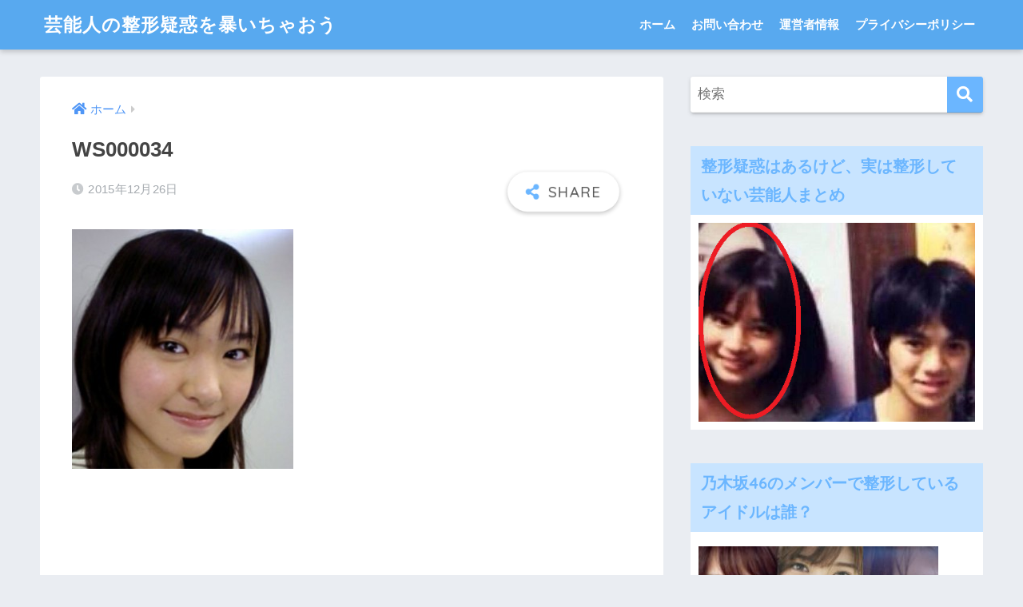

--- FILE ---
content_type: text/html; charset=UTF-8
request_url: https://xn--gmqq4cd1bfn65wytjbpktgo06k1tyh8d.com/%E3%82%AC%E3%83%83%E3%82%AD%E3%83%BC%E3%81%93%E3%81%A8%E6%96%B0%E5%9E%A3%E7%B5%90%E8%A1%A3%E3%81%AE%E6%95%B4%E5%BD%A2%E3%81%8C%E7%A2%BA%E5%AE%9A%EF%BC%81%EF%BC%9F%E7%9B%AE%E3%81%A8%E9%BC%BB%E3%81%AE/ws000034-11/
body_size: 15608
content:
<!doctype html>
<html dir="ltr" lang="ja" prefix="og: https://ogp.me/ns#">
<head>
<!-- InMobi Choice. Consent Manager Tag v3.0 (for TCF 2.2) -->
<script type="text/javascript" async=true>(function(){var host="www.themoneytizer.com";var element=document.createElement('script');var firstScript=document.getElementsByTagName('script')[0];var url='https://cmp.inmobi.com'.concat('/choice/','6Fv0cGNfc_bw8','/',host,'/choice.js?tag_version=V3');var uspTries=0;var uspTriesLimit=3;element.async=true;element.type='text/javascript';element.src=url;firstScript.parentNode.insertBefore(element,firstScript);function makeStub(){var TCF_LOCATOR_NAME='__tcfapiLocator';var queue=[];var win=window;var cmpFrame;function addFrame(){var doc=win.document;var otherCMP=!!(win.frames[TCF_LOCATOR_NAME]);if(!otherCMP){if(doc.body){var iframe=doc.createElement('iframe');iframe.style.cssText='display:none';iframe.name=TCF_LOCATOR_NAME;doc.body.appendChild(iframe);}else{setTimeout(addFrame,5);}}return!otherCMP;}function tcfAPIHandler(){var gdprApplies;var args=arguments;if(!args.length){return queue;}else if(args[0]==='setGdprApplies'){if(args.length>3&&args[2]===2&&typeof args[3]==='boolean'){gdprApplies=args[3];if(typeof args[2]==='function'){args[2]('set',true);}}}else if(args[0]==='ping'){var retr={gdprApplies:gdprApplies,cmpLoaded:false,cmpStatus:'stub'};if(typeof args[2]==='function'){args[2](retr);}}else{if(args[0]==='init'&&typeof args[3]==='object'){args[3]=Object.assign(args[3],{tag_version:'V3'});}queue.push(args);}}function postMessageEventHandler(event){var msgIsString=typeof event.data==='string';var json={};try{if(msgIsString){json=JSON.parse(event.data);}else{json=event.data;}}catch(ignore){}var payload=json.__tcfapiCall;if(payload){window.__tcfapi(payload.command,payload.version,function(retValue,success){var returnMsg={__tcfapiReturn:{returnValue:retValue,success:success,callId:payload.callId}};if(msgIsString){returnMsg=JSON.stringify(returnMsg);}if(event&&event.source&&event.source.postMessage){event.source.postMessage(returnMsg,'*');}},payload.parameter);}}while(win){try{if(win.frames[TCF_LOCATOR_NAME]){cmpFrame=win;break;}}catch(ignore){}if(win===window.top){break;}win=win.parent;}if(!cmpFrame){addFrame();win.__tcfapi=tcfAPIHandler;win.addEventListener('message',postMessageEventHandler,false);}};makeStub();var uspStubFunction=function(){var arg=arguments;if(typeof window.__uspapi!==uspStubFunction){setTimeout(function(){if(typeof window.__uspapi!=='undefined'){window.__uspapi.apply(window.__uspapi,arg);}},500);}};var checkIfUspIsReady=function(){uspTries++;if(window.__uspapi===uspStubFunction&&uspTries<uspTriesLimit){console.warn('USP is not accessible');}else{clearInterval(uspInterval);}};if(typeof window.__uspapi==='undefined'){window.__uspapi=uspStubFunction;var uspInterval=setInterval(checkIfUspIsReady,6000);}})();</script>
<!-- End InMobi Choice. Consent Manager Tag v3.0 (for TCF 2.2) -->
  <meta charset="utf-8">
  <meta http-equiv="X-UA-Compatible" content="IE=edge">
  <meta name="HandheldFriendly" content="True">
  <meta name="MobileOptimized" content="320">
  <meta name="viewport" content="width=device-width, initial-scale=1, viewport-fit=cover"/>
  <meta name="msapplication-TileColor" content="#6bb6ff">
  <meta name="theme-color" content="#6bb6ff">
  <link rel="pingback" href="https://xn--gmqq4cd1bfn65wytjbpktgo06k1tyh8d.com/xmlrpc.php">
  <title>WS000034 | 芸能人の整形疑惑を暴いちゃおう</title>

		<!-- All in One SEO 4.6.7.1 - aioseo.com -->
		<meta name="robots" content="max-image-preview:large"/>
		<link rel="canonical" href="https://xn--gmqq4cd1bfn65wytjbpktgo06k1tyh8d.com/%e3%82%ac%e3%83%83%e3%82%ad%e3%83%bc%e3%81%93%e3%81%a8%e6%96%b0%e5%9e%a3%e7%b5%90%e8%a1%a3%e3%81%ae%e6%95%b4%e5%bd%a2%e3%81%8c%e7%a2%ba%e5%ae%9a%ef%bc%81%ef%bc%9f%e7%9b%ae%e3%81%a8%e9%bc%bb%e3%81%ae/ws000034-11/"/>
		<meta name="generator" content="All in One SEO (AIOSEO) 4.6.7.1"/>

		<!-- Google tag (gtag.js) -->
<script async src="https://www.googletagmanager.com/gtag/js?id=G-6PR8V5YRVN"></script>
<script>window.dataLayer=window.dataLayer||[];function gtag(){dataLayer.push(arguments);}gtag('js',new Date());gtag('config','G-6PR8V5YRVN');</script>
		<meta property="og:locale" content="ja_JP"/>
		<meta property="og:site_name" content="芸能人の整形疑惑を暴いちゃおう | あの有名芸能人は整形しているのか？"/>
		<meta property="og:type" content="article"/>
		<meta property="og:title" content="WS000034 | 芸能人の整形疑惑を暴いちゃおう"/>
		<meta property="og:url" content="https://xn--gmqq4cd1bfn65wytjbpktgo06k1tyh8d.com/%e3%82%ac%e3%83%83%e3%82%ad%e3%83%bc%e3%81%93%e3%81%a8%e6%96%b0%e5%9e%a3%e7%b5%90%e8%a1%a3%e3%81%ae%e6%95%b4%e5%bd%a2%e3%81%8c%e7%a2%ba%e5%ae%9a%ef%bc%81%ef%bc%9f%e7%9b%ae%e3%81%a8%e9%bc%bb%e3%81%ae/ws000034-11/"/>
		<meta property="article:published_time" content="2015-12-26T01:19:59+00:00"/>
		<meta property="article:modified_time" content="2015-12-26T01:19:59+00:00"/>
		<meta name="twitter:card" content="summary"/>
		<meta name="twitter:title" content="WS000034 | 芸能人の整形疑惑を暴いちゃおう"/>
		<meta name="google" content="nositelinkssearchbox"/>
		<script type="application/ld+json" class="aioseo-schema">
			{"@context":"https:\/\/schema.org","@graph":[{"@type":"BreadcrumbList","@id":"https:\/\/xn--gmqq4cd1bfn65wytjbpktgo06k1tyh8d.com\/%e3%82%ac%e3%83%83%e3%82%ad%e3%83%bc%e3%81%93%e3%81%a8%e6%96%b0%e5%9e%a3%e7%b5%90%e8%a1%a3%e3%81%ae%e6%95%b4%e5%bd%a2%e3%81%8c%e7%a2%ba%e5%ae%9a%ef%bc%81%ef%bc%9f%e7%9b%ae%e3%81%a8%e9%bc%bb%e3%81%ae\/ws000034-11\/#breadcrumblist","itemListElement":[{"@type":"ListItem","@id":"https:\/\/xn--gmqq4cd1bfn65wytjbpktgo06k1tyh8d.com\/#listItem","position":1,"name":"\u5bb6","item":"https:\/\/xn--gmqq4cd1bfn65wytjbpktgo06k1tyh8d.com\/","nextItem":"https:\/\/xn--gmqq4cd1bfn65wytjbpktgo06k1tyh8d.com\/%e3%82%ac%e3%83%83%e3%82%ad%e3%83%bc%e3%81%93%e3%81%a8%e6%96%b0%e5%9e%a3%e7%b5%90%e8%a1%a3%e3%81%ae%e6%95%b4%e5%bd%a2%e3%81%8c%e7%a2%ba%e5%ae%9a%ef%bc%81%ef%bc%9f%e7%9b%ae%e3%81%a8%e9%bc%bb%e3%81%ae\/ws000034-11\/#listItem"},{"@type":"ListItem","@id":"https:\/\/xn--gmqq4cd1bfn65wytjbpktgo06k1tyh8d.com\/%e3%82%ac%e3%83%83%e3%82%ad%e3%83%bc%e3%81%93%e3%81%a8%e6%96%b0%e5%9e%a3%e7%b5%90%e8%a1%a3%e3%81%ae%e6%95%b4%e5%bd%a2%e3%81%8c%e7%a2%ba%e5%ae%9a%ef%bc%81%ef%bc%9f%e7%9b%ae%e3%81%a8%e9%bc%bb%e3%81%ae\/ws000034-11\/#listItem","position":2,"name":"WS000034","previousItem":"https:\/\/xn--gmqq4cd1bfn65wytjbpktgo06k1tyh8d.com\/#listItem"}]},{"@type":"ItemPage","@id":"https:\/\/xn--gmqq4cd1bfn65wytjbpktgo06k1tyh8d.com\/%e3%82%ac%e3%83%83%e3%82%ad%e3%83%bc%e3%81%93%e3%81%a8%e6%96%b0%e5%9e%a3%e7%b5%90%e8%a1%a3%e3%81%ae%e6%95%b4%e5%bd%a2%e3%81%8c%e7%a2%ba%e5%ae%9a%ef%bc%81%ef%bc%9f%e7%9b%ae%e3%81%a8%e9%bc%bb%e3%81%ae\/ws000034-11\/#itempage","url":"https:\/\/xn--gmqq4cd1bfn65wytjbpktgo06k1tyh8d.com\/%e3%82%ac%e3%83%83%e3%82%ad%e3%83%bc%e3%81%93%e3%81%a8%e6%96%b0%e5%9e%a3%e7%b5%90%e8%a1%a3%e3%81%ae%e6%95%b4%e5%bd%a2%e3%81%8c%e7%a2%ba%e5%ae%9a%ef%bc%81%ef%bc%9f%e7%9b%ae%e3%81%a8%e9%bc%bb%e3%81%ae\/ws000034-11\/","name":"WS000034 | \u82b8\u80fd\u4eba\u306e\u6574\u5f62\u7591\u60d1\u3092\u66b4\u3044\u3061\u3083\u304a\u3046","inLanguage":"ja","isPartOf":{"@id":"https:\/\/xn--gmqq4cd1bfn65wytjbpktgo06k1tyh8d.com\/#website"},"breadcrumb":{"@id":"https:\/\/xn--gmqq4cd1bfn65wytjbpktgo06k1tyh8d.com\/%e3%82%ac%e3%83%83%e3%82%ad%e3%83%bc%e3%81%93%e3%81%a8%e6%96%b0%e5%9e%a3%e7%b5%90%e8%a1%a3%e3%81%ae%e6%95%b4%e5%bd%a2%e3%81%8c%e7%a2%ba%e5%ae%9a%ef%bc%81%ef%bc%9f%e7%9b%ae%e3%81%a8%e9%bc%bb%e3%81%ae\/ws000034-11\/#breadcrumblist"},"author":{"@id":"https:\/\/xn--gmqq4cd1bfn65wytjbpktgo06k1tyh8d.com\/author\/seikei\/#author"},"creator":{"@id":"https:\/\/xn--gmqq4cd1bfn65wytjbpktgo06k1tyh8d.com\/author\/seikei\/#author"},"datePublished":"2015-12-26T10:19:59+09:00","dateModified":"2015-12-26T10:19:59+09:00"},{"@type":"Organization","@id":"https:\/\/xn--gmqq4cd1bfn65wytjbpktgo06k1tyh8d.com\/#organization","name":"\u82b8\u80fd\u4eba\u306e\u6574\u5f62\u7591\u60d1\u3092\u66b4\u3044\u3061\u3083\u304a\u3046","description":"\u3042\u306e\u6709\u540d\u82b8\u80fd\u4eba\u306f\u6574\u5f62\u3057\u3066\u3044\u308b\u306e\u304b\uff1f","url":"https:\/\/xn--gmqq4cd1bfn65wytjbpktgo06k1tyh8d.com\/"},{"@type":"Person","@id":"https:\/\/xn--gmqq4cd1bfn65wytjbpktgo06k1tyh8d.com\/author\/seikei\/#author","url":"https:\/\/xn--gmqq4cd1bfn65wytjbpktgo06k1tyh8d.com\/author\/seikei\/","name":"seikei","image":{"@type":"ImageObject","@id":"https:\/\/xn--gmqq4cd1bfn65wytjbpktgo06k1tyh8d.com\/%e3%82%ac%e3%83%83%e3%82%ad%e3%83%bc%e3%81%93%e3%81%a8%e6%96%b0%e5%9e%a3%e7%b5%90%e8%a1%a3%e3%81%ae%e6%95%b4%e5%bd%a2%e3%81%8c%e7%a2%ba%e5%ae%9a%ef%bc%81%ef%bc%9f%e7%9b%ae%e3%81%a8%e9%bc%bb%e3%81%ae\/ws000034-11\/#authorImage","url":"https:\/\/secure.gravatar.com\/avatar\/75042becb3be65967c3d14d78b6371e1?s=96&d=mm&r=g","width":96,"height":96,"caption":"seikei"}},{"@type":"WebSite","@id":"https:\/\/xn--gmqq4cd1bfn65wytjbpktgo06k1tyh8d.com\/#website","url":"https:\/\/xn--gmqq4cd1bfn65wytjbpktgo06k1tyh8d.com\/","name":"\u82b8\u80fd\u4eba\u306e\u6574\u5f62\u7591\u60d1\u3092\u66b4\u3044\u3061\u3083\u304a\u3046","description":"\u3042\u306e\u6709\u540d\u82b8\u80fd\u4eba\u306f\u6574\u5f62\u3057\u3066\u3044\u308b\u306e\u304b\uff1f","inLanguage":"ja","publisher":{"@id":"https:\/\/xn--gmqq4cd1bfn65wytjbpktgo06k1tyh8d.com\/#organization"}}]}
		</script>
		<!-- All in One SEO -->

<link rel='dns-prefetch' href='//fonts.googleapis.com'/>
<link rel='dns-prefetch' href='//use.fontawesome.com'/>
<link rel="alternate" type="application/rss+xml" title="芸能人の整形疑惑を暴いちゃおう &raquo; フィード" href="https://xn--gmqq4cd1bfn65wytjbpktgo06k1tyh8d.com/feed/"/>
<link rel="alternate" type="application/rss+xml" title="芸能人の整形疑惑を暴いちゃおう &raquo; コメントフィード" href="https://xn--gmqq4cd1bfn65wytjbpktgo06k1tyh8d.com/comments/feed/"/>
<script type="text/javascript">//<![CDATA[
window._wpemojiSettings={"baseUrl":"https:\/\/s.w.org\/images\/core\/emoji\/15.0.3\/72x72\/","ext":".png","svgUrl":"https:\/\/s.w.org\/images\/core\/emoji\/15.0.3\/svg\/","svgExt":".svg","source":{"concatemoji":"https:\/\/xn--gmqq4cd1bfn65wytjbpktgo06k1tyh8d.com\/wp-includes\/js\/wp-emoji-release.min.js?ver=6.6.4"}};!function(i,n){var o,s,e;function c(e){try{var t={supportTests:e,timestamp:(new Date).valueOf()};sessionStorage.setItem(o,JSON.stringify(t))}catch(e){}}function p(e,t,n){e.clearRect(0,0,e.canvas.width,e.canvas.height),e.fillText(t,0,0);var t=new Uint32Array(e.getImageData(0,0,e.canvas.width,e.canvas.height).data),r=(e.clearRect(0,0,e.canvas.width,e.canvas.height),e.fillText(n,0,0),new Uint32Array(e.getImageData(0,0,e.canvas.width,e.canvas.height).data));return t.every(function(e,t){return e===r[t]})}function u(e,t,n){switch(t){case"flag":return n(e,"\ud83c\udff3\ufe0f\u200d\u26a7\ufe0f","\ud83c\udff3\ufe0f\u200b\u26a7\ufe0f")?!1:!n(e,"\ud83c\uddfa\ud83c\uddf3","\ud83c\uddfa\u200b\ud83c\uddf3")&&!n(e,"\ud83c\udff4\udb40\udc67\udb40\udc62\udb40\udc65\udb40\udc6e\udb40\udc67\udb40\udc7f","\ud83c\udff4\u200b\udb40\udc67\u200b\udb40\udc62\u200b\udb40\udc65\u200b\udb40\udc6e\u200b\udb40\udc67\u200b\udb40\udc7f");case"emoji":return!n(e,"\ud83d\udc26\u200d\u2b1b","\ud83d\udc26\u200b\u2b1b")}return!1}function f(e,t,n){var r="undefined"!=typeof WorkerGlobalScope&&self instanceof WorkerGlobalScope?new OffscreenCanvas(300,150):i.createElement("canvas"),a=r.getContext("2d",{willReadFrequently:!0}),o=(a.textBaseline="top",a.font="600 32px Arial",{});return e.forEach(function(e){o[e]=t(a,e,n)}),o}function t(e){var t=i.createElement("script");t.src=e,t.defer=!0,i.head.appendChild(t)}"undefined"!=typeof Promise&&(o="wpEmojiSettingsSupports",s=["flag","emoji"],n.supports={everything:!0,everythingExceptFlag:!0},e=new Promise(function(e){i.addEventListener("DOMContentLoaded",e,{once:!0})}),new Promise(function(t){var n=function(){try{var e=JSON.parse(sessionStorage.getItem(o));if("object"==typeof e&&"number"==typeof e.timestamp&&(new Date).valueOf()<e.timestamp+604800&&"object"==typeof e.supportTests)return e.supportTests}catch(e){}return null}();if(!n){if("undefined"!=typeof Worker&&"undefined"!=typeof OffscreenCanvas&&"undefined"!=typeof URL&&URL.createObjectURL&&"undefined"!=typeof Blob)try{var e="postMessage("+f.toString()+"("+[JSON.stringify(s),u.toString(),p.toString()].join(",")+"));",r=new Blob([e],{type:"text/javascript"}),a=new Worker(URL.createObjectURL(r),{name:"wpTestEmojiSupports"});return void(a.onmessage=function(e){c(n=e.data),a.terminate(),t(n)})}catch(e){}c(n=f(s,u,p))}t(n)}).then(function(e){for(var t in e)n.supports[t]=e[t],n.supports.everything=n.supports.everything&&n.supports[t],"flag"!==t&&(n.supports.everythingExceptFlag=n.supports.everythingExceptFlag&&n.supports[t]);n.supports.everythingExceptFlag=n.supports.everythingExceptFlag&&!n.supports.flag,n.DOMReady=!1,n.readyCallback=function(){n.DOMReady=!0}}).then(function(){return e}).then(function(){var e;n.supports.everything||(n.readyCallback(),(e=n.source||{}).concatemoji?t(e.concatemoji):e.wpemoji&&e.twemoji&&(t(e.twemoji),t(e.wpemoji)))}))}((window,document),window._wpemojiSettings);
//]]></script>
<link rel='stylesheet' id='sng-stylesheet-css' href='https://xn--gmqq4cd1bfn65wytjbpktgo06k1tyh8d.com/wp-content/themes/sango-theme/style.css?ver2_19_6' type='text/css' media='all'/>
<link rel='stylesheet' id='sng-option-css' href='https://xn--gmqq4cd1bfn65wytjbpktgo06k1tyh8d.com/wp-content/themes/sango-theme/entry-option.css?ver2_19_6' type='text/css' media='all'/>
<link rel='stylesheet' id='sng-googlefonts-css' href='https://fonts.googleapis.com/css?family=Quicksand%3A500%2C700&#038;display=swap' type='text/css' media='all'/>
<link rel='stylesheet' id='sng-fontawesome-css' href='https://use.fontawesome.com/releases/v5.11.2/css/all.css' type='text/css' media='all'/>
<style id='wp-emoji-styles-inline-css' type='text/css'>

	img.wp-smiley, img.emoji {
		display: inline !important;
		border: none !important;
		box-shadow: none !important;
		height: 1em !important;
		width: 1em !important;
		margin: 0 0.07em !important;
		vertical-align: -0.1em !important;
		background: none !important;
		padding: 0 !important;
	}
</style>
<link rel='stylesheet' id='wp-block-library-css' href='https://xn--gmqq4cd1bfn65wytjbpktgo06k1tyh8d.com/wp-includes/css/dist/block-library/style.min.css?ver=6.6.4' type='text/css' media='all'/>
<style id='classic-theme-styles-inline-css' type='text/css'>
/*! This file is auto-generated */
.wp-block-button__link{color:#fff;background-color:#32373c;border-radius:9999px;box-shadow:none;text-decoration:none;padding:calc(.667em + 2px) calc(1.333em + 2px);font-size:1.125em}.wp-block-file__button{background:#32373c;color:#fff;text-decoration:none}
</style>
<style id='global-styles-inline-css' type='text/css'>
:root{--wp--preset--aspect-ratio--square: 1;--wp--preset--aspect-ratio--4-3: 4/3;--wp--preset--aspect-ratio--3-4: 3/4;--wp--preset--aspect-ratio--3-2: 3/2;--wp--preset--aspect-ratio--2-3: 2/3;--wp--preset--aspect-ratio--16-9: 16/9;--wp--preset--aspect-ratio--9-16: 9/16;--wp--preset--color--black: #000000;--wp--preset--color--cyan-bluish-gray: #abb8c3;--wp--preset--color--white: #ffffff;--wp--preset--color--pale-pink: #f78da7;--wp--preset--color--vivid-red: #cf2e2e;--wp--preset--color--luminous-vivid-orange: #ff6900;--wp--preset--color--luminous-vivid-amber: #fcb900;--wp--preset--color--light-green-cyan: #7bdcb5;--wp--preset--color--vivid-green-cyan: #00d084;--wp--preset--color--pale-cyan-blue: #8ed1fc;--wp--preset--color--vivid-cyan-blue: #0693e3;--wp--preset--color--vivid-purple: #9b51e0;--wp--preset--gradient--vivid-cyan-blue-to-vivid-purple: linear-gradient(135deg,rgba(6,147,227,1) 0%,rgb(155,81,224) 100%);--wp--preset--gradient--light-green-cyan-to-vivid-green-cyan: linear-gradient(135deg,rgb(122,220,180) 0%,rgb(0,208,130) 100%);--wp--preset--gradient--luminous-vivid-amber-to-luminous-vivid-orange: linear-gradient(135deg,rgba(252,185,0,1) 0%,rgba(255,105,0,1) 100%);--wp--preset--gradient--luminous-vivid-orange-to-vivid-red: linear-gradient(135deg,rgba(255,105,0,1) 0%,rgb(207,46,46) 100%);--wp--preset--gradient--very-light-gray-to-cyan-bluish-gray: linear-gradient(135deg,rgb(238,238,238) 0%,rgb(169,184,195) 100%);--wp--preset--gradient--cool-to-warm-spectrum: linear-gradient(135deg,rgb(74,234,220) 0%,rgb(151,120,209) 20%,rgb(207,42,186) 40%,rgb(238,44,130) 60%,rgb(251,105,98) 80%,rgb(254,248,76) 100%);--wp--preset--gradient--blush-light-purple: linear-gradient(135deg,rgb(255,206,236) 0%,rgb(152,150,240) 100%);--wp--preset--gradient--blush-bordeaux: linear-gradient(135deg,rgb(254,205,165) 0%,rgb(254,45,45) 50%,rgb(107,0,62) 100%);--wp--preset--gradient--luminous-dusk: linear-gradient(135deg,rgb(255,203,112) 0%,rgb(199,81,192) 50%,rgb(65,88,208) 100%);--wp--preset--gradient--pale-ocean: linear-gradient(135deg,rgb(255,245,203) 0%,rgb(182,227,212) 50%,rgb(51,167,181) 100%);--wp--preset--gradient--electric-grass: linear-gradient(135deg,rgb(202,248,128) 0%,rgb(113,206,126) 100%);--wp--preset--gradient--midnight: linear-gradient(135deg,rgb(2,3,129) 0%,rgb(40,116,252) 100%);--wp--preset--font-size--small: 13px;--wp--preset--font-size--medium: 20px;--wp--preset--font-size--large: 36px;--wp--preset--font-size--x-large: 42px;--wp--preset--spacing--20: 0.44rem;--wp--preset--spacing--30: 0.67rem;--wp--preset--spacing--40: 1rem;--wp--preset--spacing--50: 1.5rem;--wp--preset--spacing--60: 2.25rem;--wp--preset--spacing--70: 3.38rem;--wp--preset--spacing--80: 5.06rem;--wp--preset--shadow--natural: 6px 6px 9px rgba(0, 0, 0, 0.2);--wp--preset--shadow--deep: 12px 12px 50px rgba(0, 0, 0, 0.4);--wp--preset--shadow--sharp: 6px 6px 0px rgba(0, 0, 0, 0.2);--wp--preset--shadow--outlined: 6px 6px 0px -3px rgba(255, 255, 255, 1), 6px 6px rgba(0, 0, 0, 1);--wp--preset--shadow--crisp: 6px 6px 0px rgba(0, 0, 0, 1);}:where(.is-layout-flex){gap: 0.5em;}:where(.is-layout-grid){gap: 0.5em;}body .is-layout-flex{display: flex;}.is-layout-flex{flex-wrap: wrap;align-items: center;}.is-layout-flex > :is(*, div){margin: 0;}body .is-layout-grid{display: grid;}.is-layout-grid > :is(*, div){margin: 0;}:where(.wp-block-columns.is-layout-flex){gap: 2em;}:where(.wp-block-columns.is-layout-grid){gap: 2em;}:where(.wp-block-post-template.is-layout-flex){gap: 1.25em;}:where(.wp-block-post-template.is-layout-grid){gap: 1.25em;}.has-black-color{color: var(--wp--preset--color--black) !important;}.has-cyan-bluish-gray-color{color: var(--wp--preset--color--cyan-bluish-gray) !important;}.has-white-color{color: var(--wp--preset--color--white) !important;}.has-pale-pink-color{color: var(--wp--preset--color--pale-pink) !important;}.has-vivid-red-color{color: var(--wp--preset--color--vivid-red) !important;}.has-luminous-vivid-orange-color{color: var(--wp--preset--color--luminous-vivid-orange) !important;}.has-luminous-vivid-amber-color{color: var(--wp--preset--color--luminous-vivid-amber) !important;}.has-light-green-cyan-color{color: var(--wp--preset--color--light-green-cyan) !important;}.has-vivid-green-cyan-color{color: var(--wp--preset--color--vivid-green-cyan) !important;}.has-pale-cyan-blue-color{color: var(--wp--preset--color--pale-cyan-blue) !important;}.has-vivid-cyan-blue-color{color: var(--wp--preset--color--vivid-cyan-blue) !important;}.has-vivid-purple-color{color: var(--wp--preset--color--vivid-purple) !important;}.has-black-background-color{background-color: var(--wp--preset--color--black) !important;}.has-cyan-bluish-gray-background-color{background-color: var(--wp--preset--color--cyan-bluish-gray) !important;}.has-white-background-color{background-color: var(--wp--preset--color--white) !important;}.has-pale-pink-background-color{background-color: var(--wp--preset--color--pale-pink) !important;}.has-vivid-red-background-color{background-color: var(--wp--preset--color--vivid-red) !important;}.has-luminous-vivid-orange-background-color{background-color: var(--wp--preset--color--luminous-vivid-orange) !important;}.has-luminous-vivid-amber-background-color{background-color: var(--wp--preset--color--luminous-vivid-amber) !important;}.has-light-green-cyan-background-color{background-color: var(--wp--preset--color--light-green-cyan) !important;}.has-vivid-green-cyan-background-color{background-color: var(--wp--preset--color--vivid-green-cyan) !important;}.has-pale-cyan-blue-background-color{background-color: var(--wp--preset--color--pale-cyan-blue) !important;}.has-vivid-cyan-blue-background-color{background-color: var(--wp--preset--color--vivid-cyan-blue) !important;}.has-vivid-purple-background-color{background-color: var(--wp--preset--color--vivid-purple) !important;}.has-black-border-color{border-color: var(--wp--preset--color--black) !important;}.has-cyan-bluish-gray-border-color{border-color: var(--wp--preset--color--cyan-bluish-gray) !important;}.has-white-border-color{border-color: var(--wp--preset--color--white) !important;}.has-pale-pink-border-color{border-color: var(--wp--preset--color--pale-pink) !important;}.has-vivid-red-border-color{border-color: var(--wp--preset--color--vivid-red) !important;}.has-luminous-vivid-orange-border-color{border-color: var(--wp--preset--color--luminous-vivid-orange) !important;}.has-luminous-vivid-amber-border-color{border-color: var(--wp--preset--color--luminous-vivid-amber) !important;}.has-light-green-cyan-border-color{border-color: var(--wp--preset--color--light-green-cyan) !important;}.has-vivid-green-cyan-border-color{border-color: var(--wp--preset--color--vivid-green-cyan) !important;}.has-pale-cyan-blue-border-color{border-color: var(--wp--preset--color--pale-cyan-blue) !important;}.has-vivid-cyan-blue-border-color{border-color: var(--wp--preset--color--vivid-cyan-blue) !important;}.has-vivid-purple-border-color{border-color: var(--wp--preset--color--vivid-purple) !important;}.has-vivid-cyan-blue-to-vivid-purple-gradient-background{background: var(--wp--preset--gradient--vivid-cyan-blue-to-vivid-purple) !important;}.has-light-green-cyan-to-vivid-green-cyan-gradient-background{background: var(--wp--preset--gradient--light-green-cyan-to-vivid-green-cyan) !important;}.has-luminous-vivid-amber-to-luminous-vivid-orange-gradient-background{background: var(--wp--preset--gradient--luminous-vivid-amber-to-luminous-vivid-orange) !important;}.has-luminous-vivid-orange-to-vivid-red-gradient-background{background: var(--wp--preset--gradient--luminous-vivid-orange-to-vivid-red) !important;}.has-very-light-gray-to-cyan-bluish-gray-gradient-background{background: var(--wp--preset--gradient--very-light-gray-to-cyan-bluish-gray) !important;}.has-cool-to-warm-spectrum-gradient-background{background: var(--wp--preset--gradient--cool-to-warm-spectrum) !important;}.has-blush-light-purple-gradient-background{background: var(--wp--preset--gradient--blush-light-purple) !important;}.has-blush-bordeaux-gradient-background{background: var(--wp--preset--gradient--blush-bordeaux) !important;}.has-luminous-dusk-gradient-background{background: var(--wp--preset--gradient--luminous-dusk) !important;}.has-pale-ocean-gradient-background{background: var(--wp--preset--gradient--pale-ocean) !important;}.has-electric-grass-gradient-background{background: var(--wp--preset--gradient--electric-grass) !important;}.has-midnight-gradient-background{background: var(--wp--preset--gradient--midnight) !important;}.has-small-font-size{font-size: var(--wp--preset--font-size--small) !important;}.has-medium-font-size{font-size: var(--wp--preset--font-size--medium) !important;}.has-large-font-size{font-size: var(--wp--preset--font-size--large) !important;}.has-x-large-font-size{font-size: var(--wp--preset--font-size--x-large) !important;}
:where(.wp-block-post-template.is-layout-flex){gap: 1.25em;}:where(.wp-block-post-template.is-layout-grid){gap: 1.25em;}
:where(.wp-block-columns.is-layout-flex){gap: 2em;}:where(.wp-block-columns.is-layout-grid){gap: 2em;}
:root :where(.wp-block-pullquote){font-size: 1.5em;line-height: 1.6;}
</style>
<link rel='stylesheet' id='contact-form-7-css' href='https://xn--gmqq4cd1bfn65wytjbpktgo06k1tyh8d.com/wp-content/plugins/contact-form-7/includes/css/styles.css' type='text/css' media='all'/>
<script type="text/javascript" src="https://xn--gmqq4cd1bfn65wytjbpktgo06k1tyh8d.com/wp-includes/js/jquery/jquery.min.js?ver=3.7.1" id="jquery-core-js"></script>
<script type="text/javascript" src="https://xn--gmqq4cd1bfn65wytjbpktgo06k1tyh8d.com/wp-includes/js/jquery/jquery-migrate.min.js?ver=3.4.1" id="jquery-migrate-js"></script>
<script type="text/javascript" id="jquery-js-after">//<![CDATA[
jQuery(document).ready(function(){jQuery(".bfe98568be52b2cf322aa83996941a2e").click(function(){jQuery.post("https://xn--gmqq4cd1bfn65wytjbpktgo06k1tyh8d.com/wp-admin/admin-ajax.php",{"action":"quick_adsense_onpost_ad_click","quick_adsense_onpost_ad_index":jQuery(this).attr("data-index"),"quick_adsense_nonce":"9ff6d34d17",},function(response){});});});
//]]></script>
<link rel="https://api.w.org/" href="https://xn--gmqq4cd1bfn65wytjbpktgo06k1tyh8d.com/wp-json/"/><link rel="alternate" title="JSON" type="application/json" href="https://xn--gmqq4cd1bfn65wytjbpktgo06k1tyh8d.com/wp-json/wp/v2/media/1291"/><link rel="EditURI" type="application/rsd+xml" title="RSD" href="https://xn--gmqq4cd1bfn65wytjbpktgo06k1tyh8d.com/xmlrpc.php?rsd"/>
<link rel='shortlink' href='https://xn--gmqq4cd1bfn65wytjbpktgo06k1tyh8d.com/?p=1291'/>
<link rel="alternate" title="oEmbed (JSON)" type="application/json+oembed" href="https://xn--gmqq4cd1bfn65wytjbpktgo06k1tyh8d.com/wp-json/oembed/1.0/embed?url=https%3A%2F%2Fxn--gmqq4cd1bfn65wytjbpktgo06k1tyh8d.com%2F%25e3%2582%25ac%25e3%2583%2583%25e3%2582%25ad%25e3%2583%25bc%25e3%2581%2593%25e3%2581%25a8%25e6%2596%25b0%25e5%259e%25a3%25e7%25b5%2590%25e8%25a1%25a3%25e3%2581%25ae%25e6%2595%25b4%25e5%25bd%25a2%25e3%2581%258c%25e7%25a2%25ba%25e5%25ae%259a%25ef%25bc%2581%25ef%25bc%259f%25e7%259b%25ae%25e3%2581%25a8%25e9%25bc%25bb%25e3%2581%25ae%2Fws000034-11%2F"/>
<link rel="alternate" title="oEmbed (XML)" type="text/xml+oembed" href="https://xn--gmqq4cd1bfn65wytjbpktgo06k1tyh8d.com/wp-json/oembed/1.0/embed?url=https%3A%2F%2Fxn--gmqq4cd1bfn65wytjbpktgo06k1tyh8d.com%2F%25e3%2582%25ac%25e3%2583%2583%25e3%2582%25ad%25e3%2583%25bc%25e3%2581%2593%25e3%2581%25a8%25e6%2596%25b0%25e5%259e%25a3%25e7%25b5%2590%25e8%25a1%25a3%25e3%2581%25ae%25e6%2595%25b4%25e5%25bd%25a2%25e3%2581%258c%25e7%25a2%25ba%25e5%25ae%259a%25ef%25bc%2581%25ef%25bc%259f%25e7%259b%25ae%25e3%2581%25a8%25e9%25bc%25bb%25e3%2581%25ae%2Fws000034-11%2F&#038;format=xml"/>
<script type="text/javascript">function clickIE4(){if(event.button==2){return false;}}function clickNS4(e){if(document.layers||document.getElementById&&!document.all){if(e.which==2||e.which==3){return false;}}}if(document.layers){document.captureEvents(Event.MOUSEDOWN);document.onmousedown=clickNS4;}else if(document.all&&!document.getElementById){document.onmousedown=clickIE4;}document.oncontextmenu=new Function("return false")</script>

<script type="text/javascript">function disableSelection(target){if(typeof target.onselectstart!="undefined")target.onselectstart=function(){return false}
else if(typeof target.style.MozUserSelect!="undefined")target.style.MozUserSelect="none"
else
target.onmousedown=function(){return false}
target.style.cursor="default"}</script>
<meta name="robots" content="noindex,nofollow"/><meta property="og:title" content="WS000034"/>
<meta property="og:description" content=""/>
<meta property="og:type" content="article"/>
<meta property="og:url" content="https://xn--gmqq4cd1bfn65wytjbpktgo06k1tyh8d.com/%e3%82%ac%e3%83%83%e3%82%ad%e3%83%bc%e3%81%93%e3%81%a8%e6%96%b0%e5%9e%a3%e7%b5%90%e8%a1%a3%e3%81%ae%e6%95%b4%e5%bd%a2%e3%81%8c%e7%a2%ba%e5%ae%9a%ef%bc%81%ef%bc%9f%e7%9b%ae%e3%81%a8%e9%bc%bb%e3%81%ae/ws000034-11/"/>
<meta property="og:image" content="https://xn--gmqq4cd1bfn65wytjbpktgo06k1tyh8d.com/wp-content/themes/sango-theme/library/images/default.jpg"/>
<meta name="thumbnail" content="https://xn--gmqq4cd1bfn65wytjbpktgo06k1tyh8d.com/wp-content/themes/sango-theme/library/images/default.jpg"/>
<meta property="og:site_name" content="芸能人の整形疑惑を暴いちゃおう"/>
<meta name="twitter:card" content="summary_large_image"/>
<style type="text/css">.broken_link, a.broken_link {
	text-decoration: line-through;
}</style><style> a{color:#4f96f6}.main-c, .has-sango-main-color{color:#6bb6ff}.main-bc, .has-sango-main-background-color{background-color:#6bb6ff}.main-bdr, #inner-content .main-bdr{border-color:#6bb6ff}.pastel-c, .has-sango-pastel-color{color:#c8e4ff}.pastel-bc, .has-sango-pastel-background-color, #inner-content .pastel-bc{background-color:#c8e4ff}.accent-c, .has-sango-accent-color{color:#ffb36b}.accent-bc, .has-sango-accent-background-color{background-color:#ffb36b}.header, #footer-menu, .drawer__title{background-color:#58a9ef}#logo a{color:#FFF}.desktop-nav li a , .mobile-nav li a, #footer-menu a, #drawer__open, .header-search__open, .copyright, .drawer__title{color:#FFF}.drawer__title .close span, .drawer__title .close span:before{background:#FFF}.desktop-nav li:after{background:#FFF}.mobile-nav .current-menu-item{border-bottom-color:#FFF}.widgettitle, .sidebar .wp-block-group h2, .drawer .wp-block-group h2{color:#6bb6ff;background-color:#c8e4ff}.footer, .footer-block{background-color:#e0e4eb}.footer-block, .footer, .footer a, .footer .widget ul li a{color:#3c3c3c}#toc_container .toc_title, .entry-content .ez-toc-title-container, #footer_menu .raised, .pagination a, .pagination span, #reply-title:before, .entry-content blockquote:before, .main-c-before li:before, .main-c-b:before{color:#6bb6ff}.searchform__submit, .footer-block .wp-block-search .wp-block-search__button, .sidebar .wp-block-search .wp-block-search__button, .footer .wp-block-search .wp-block-search__button, .drawer .wp-block-search .wp-block-search__button, #toc_container .toc_title:before, .ez-toc-title-container:before, .cat-name, .pre_tag > span, .pagination .current, .post-page-numbers.current, #submit, .withtag_list > span, .main-bc-before li:before{background-color:#6bb6ff}#toc_container, #ez-toc-container, .entry-content h3, .li-mainbdr ul, .li-mainbdr ol{border-color:#6bb6ff}.search-title i, .acc-bc-before li:before{background:#ffb36b}.li-accentbdr ul, .li-accentbdr ol{border-color:#ffb36b}.pagination a:hover, .li-pastelbc ul, .li-pastelbc ol{background:#c8e4ff}body{font-size:100%}@media only screen and (min-width:481px){body{font-size:107%}}@media only screen and (min-width:1030px){body{font-size:107%}}.totop{background:#5ba9f7}.header-info a{color:#FFF;background:linear-gradient(95deg, #738bff, #85e3ec)}.fixed-menu ul{background:#FFF}.fixed-menu a{color:#a2a7ab}.fixed-menu .current-menu-item a, .fixed-menu ul li a.active{color:#6bb6ff}.post-tab{background:#FFF}.post-tab > div{color:#a7a7a7}.post-tab > div.tab-active{background:linear-gradient(45deg, #bdb9ff, #67b8ff)}body{font-family:"Helvetica", "Arial", "Hiragino Kaku Gothic ProN", "Hiragino Sans", YuGothic, "Yu Gothic", "メイリオ", Meiryo, sans-serif;}.dfont{font-family:"Quicksand","Helvetica", "Arial", "Hiragino Kaku Gothic ProN", "Hiragino Sans", YuGothic, "Yu Gothic", "メイリオ", Meiryo, sans-serif;}</style></head>
<body class="attachment attachment-template-default single single-attachment postid-1291 attachmentid-1291 attachment-jpeg fa5">
    <div id="container">
    <header class="header">
            <div id="inner-header" class="wrap cf">
    <div id="logo" class="header-logo h1 dfont">
    <a href="https://xn--gmqq4cd1bfn65wytjbpktgo06k1tyh8d.com" class="header-logo__link">
            芸能人の整形疑惑を暴いちゃおう    </a>
  </div>
  <div class="header-search">
      <label class="header-search__open" for="header-search-input"><i class="fas fa-search" aria-hidden="true"></i></label>
    <input type="checkbox" class="header-search__input" id="header-search-input" onclick="document.querySelector('.header-search__modal .searchform__input').focus()">
  <label class="header-search__close" for="header-search-input"></label>
  <div class="header-search__modal">
    <form role="search" method="get" class="searchform" action="https://xn--gmqq4cd1bfn65wytjbpktgo06k1tyh8d.com/">
  <div>
    <input type="search" class="searchform__input" name="s" value="" placeholder="検索"/>
    <button type="submit" class="searchform__submit" aria-label="検索"><i class="fas fa-search" aria-hidden="true"></i></button>
  </div>
</form>  </div>
</div>  <nav class="desktop-nav clearfix"><ul id="menu-menu-1" class="menu"><li id="menu-item-14980" class="menu-item menu-item-type-custom menu-item-object-custom menu-item-home menu-item-14980"><a href="http://xn--gmqq4cd1bfn65wytjbpktgo06k1tyh8d.com/">ホーム</a></li>
<li id="menu-item-17616" class="menu-item menu-item-type-post_type menu-item-object-page menu-item-17616"><a href="https://xn--gmqq4cd1bfn65wytjbpktgo06k1tyh8d.com/%e3%81%8a%e5%95%8f%e3%81%84%e5%90%88%e3%82%8f%e3%81%9b/">お問い合わせ</a></li>
<li id="menu-item-17621" class="menu-item menu-item-type-post_type menu-item-object-page menu-item-17621"><a href="https://xn--gmqq4cd1bfn65wytjbpktgo06k1tyh8d.com/%e9%81%8b%e5%96%b6%e8%80%85%e6%83%85%e5%a0%b1/">運営者情報</a></li>
<li id="menu-item-17622" class="menu-item menu-item-type-post_type menu-item-object-page menu-item-17622"><a href="https://xn--gmqq4cd1bfn65wytjbpktgo06k1tyh8d.com/page-17617/">プライバシーポリシー</a></li>
</ul></nav></div>
    </header>
      <div id="content">
    <div id="inner-content" class="wrap cf">
      <main id="main" class="m-all t-2of3 d-5of7 cf">
                  <article id="entry" class="cf post-1291 attachment type-attachment status-inherit nothumb">
            <header class="article-header entry-header">
  <nav id="breadcrumb" class="breadcrumb"><ul itemscope itemtype="http://schema.org/BreadcrumbList"><li itemprop="itemListElement" itemscope itemtype="http://schema.org/ListItem"><a href="https://xn--gmqq4cd1bfn65wytjbpktgo06k1tyh8d.com" itemprop="item"><span itemprop="name">ホーム</span></a><meta itemprop="position" content="1"/></li></ul></nav>  <h1 class="entry-title single-title">WS000034</h1>
  <div class="entry-meta vcard">
    <time class="pubdate entry-time" itemprop="datePublished" datetime="2015-12-26">2015年12月26日</time>  </div>
        <input type="checkbox" id="fab">
    <label class="fab-btn extended-fab main-c" for="fab"><i class="fas fa-share-alt" aria-hidden="true"></i></label>
    <label class="fab__close-cover" for="fab"></label>
        <div id="fab__contents">
      <div class="fab__contents-main dfont">
        <label class="close" for="fab"><span></span></label>
        <p class="fab__contents_title">SHARE</p>
                  <div class="sns-btn sns-dif">
          <ul>
        <!-- twitter -->
        <li class="tw sns-btn__item">
          <a href="https://twitter.com/share?url=https%3A%2F%2Fxn--gmqq4cd1bfn65wytjbpktgo06k1tyh8d.com%2F%25e3%2582%25ac%25e3%2583%2583%25e3%2582%25ad%25e3%2583%25bc%25e3%2581%2593%25e3%2581%25a8%25e6%2596%25b0%25e5%259e%25a3%25e7%25b5%2590%25e8%25a1%25a3%25e3%2581%25ae%25e6%2595%25b4%25e5%25bd%25a2%25e3%2581%258c%25e7%25a2%25ba%25e5%25ae%259a%25ef%25bc%2581%25ef%25bc%259f%25e7%259b%25ae%25e3%2581%25a8%25e9%25bc%25bb%25e3%2581%25ae%2Fws000034-11%2F&text=WS000034%EF%BD%9C%E8%8A%B8%E8%83%BD%E4%BA%BA%E3%81%AE%E6%95%B4%E5%BD%A2%E7%96%91%E6%83%91%E3%82%92%E6%9A%B4%E3%81%84%E3%81%A1%E3%82%83%E3%81%8A%E3%81%86" target="_blank" rel="nofollow noopener noreferrer" aria-label="Twitterでシェアする">
            <i class="fab fa-twitter" aria-hidden="true"></i>            <span class="share_txt">ツイート</span>
          </a>
                  </li>
        <!-- facebook -->
        <li class="fb sns-btn__item">
          <a href="https://www.facebook.com/share.php?u=https%3A%2F%2Fxn--gmqq4cd1bfn65wytjbpktgo06k1tyh8d.com%2F%25e3%2582%25ac%25e3%2583%2583%25e3%2582%25ad%25e3%2583%25bc%25e3%2581%2593%25e3%2581%25a8%25e6%2596%25b0%25e5%259e%25a3%25e7%25b5%2590%25e8%25a1%25a3%25e3%2581%25ae%25e6%2595%25b4%25e5%25bd%25a2%25e3%2581%258c%25e7%25a2%25ba%25e5%25ae%259a%25ef%25bc%2581%25ef%25bc%259f%25e7%259b%25ae%25e3%2581%25a8%25e9%25bc%25bb%25e3%2581%25ae%2Fws000034-11%2F" target="_blank" rel="nofollow noopener noreferrer" aria-label="Facebookでシェアする">
            <i class="fab fa-facebook" aria-hidden="true"></i>            <span class="share_txt">シェア</span>
          </a>
                  </li>
        <!-- はてなブックマーク -->
        <li class="hatebu sns-btn__item">
          <a href="http://b.hatena.ne.jp/add?mode=confirm&url=https%3A%2F%2Fxn--gmqq4cd1bfn65wytjbpktgo06k1tyh8d.com%2F%25e3%2582%25ac%25e3%2583%2583%25e3%2582%25ad%25e3%2583%25bc%25e3%2581%2593%25e3%2581%25a8%25e6%2596%25b0%25e5%259e%25a3%25e7%25b5%2590%25e8%25a1%25a3%25e3%2581%25ae%25e6%2595%25b4%25e5%25bd%25a2%25e3%2581%258c%25e7%25a2%25ba%25e5%25ae%259a%25ef%25bc%2581%25ef%25bc%259f%25e7%259b%25ae%25e3%2581%25a8%25e9%25bc%25bb%25e3%2581%25ae%2Fws000034-11%2F&title=WS000034%EF%BD%9C%E8%8A%B8%E8%83%BD%E4%BA%BA%E3%81%AE%E6%95%B4%E5%BD%A2%E7%96%91%E6%83%91%E3%82%92%E6%9A%B4%E3%81%84%E3%81%A1%E3%82%83%E3%81%8A%E3%81%86" target="_blank" rel="nofollow noopener noreferrer" aria-label="はてブでブックマークする">
            <i class="fa fa-hatebu" aria-hidden="true"></i>
            <span class="share_txt">はてブ</span>
          </a>
                  </li>
        <!-- LINE -->
        <li class="line sns-btn__item">
          <a href="https://social-plugins.line.me/lineit/share?url=https%3A%2F%2Fxn--gmqq4cd1bfn65wytjbpktgo06k1tyh8d.com%2F%25e3%2582%25ac%25e3%2583%2583%25e3%2582%25ad%25e3%2583%25bc%25e3%2581%2593%25e3%2581%25a8%25e6%2596%25b0%25e5%259e%25a3%25e7%25b5%2590%25e8%25a1%25a3%25e3%2581%25ae%25e6%2595%25b4%25e5%25bd%25a2%25e3%2581%258c%25e7%25a2%25ba%25e5%25ae%259a%25ef%25bc%2581%25ef%25bc%259f%25e7%259b%25ae%25e3%2581%25a8%25e9%25bc%25bb%25e3%2581%25ae%2Fws000034-11%2F&text=WS000034%EF%BD%9C%E8%8A%B8%E8%83%BD%E4%BA%BA%E3%81%AE%E6%95%B4%E5%BD%A2%E7%96%91%E6%83%91%E3%82%92%E6%9A%B4%E3%81%84%E3%81%A1%E3%82%83%E3%81%8A%E3%81%86" target="_blank" rel="nofollow noopener noreferrer" aria-label="LINEでシェアする">
                          <i class="fab fa-line" aria-hidden="true"></i>
                        <span class="share_txt share_txt_line dfont">LINE</span>
          </a>
        </li>
        <!-- Pocket -->
        <li class="pkt sns-btn__item">
          <a href="http://getpocket.com/edit?url=https%3A%2F%2Fxn--gmqq4cd1bfn65wytjbpktgo06k1tyh8d.com%2F%25e3%2582%25ac%25e3%2583%2583%25e3%2582%25ad%25e3%2583%25bc%25e3%2581%2593%25e3%2581%25a8%25e6%2596%25b0%25e5%259e%25a3%25e7%25b5%2590%25e8%25a1%25a3%25e3%2581%25ae%25e6%2595%25b4%25e5%25bd%25a2%25e3%2581%258c%25e7%25a2%25ba%25e5%25ae%259a%25ef%25bc%2581%25ef%25bc%259f%25e7%259b%25ae%25e3%2581%25a8%25e9%25bc%25bb%25e3%2581%25ae%2Fws000034-11%2F&title=WS000034%EF%BD%9C%E8%8A%B8%E8%83%BD%E4%BA%BA%E3%81%AE%E6%95%B4%E5%BD%A2%E7%96%91%E6%83%91%E3%82%92%E6%9A%B4%E3%81%84%E3%81%A1%E3%82%83%E3%81%8A%E3%81%86" target="_blank" rel="nofollow noopener noreferrer" aria-label="Pocketに保存する">
            <i class="fab fa-get-pocket" aria-hidden="true"></i>            <span class="share_txt">Pocket</span>
          </a>
                  </li>
      </ul>
  </div>
        </div>
    </div>
    </header>
<section class="entry-content cf">
  <p class="attachment"><a href='https://xn--gmqq4cd1bfn65wytjbpktgo06k1tyh8d.com/wp-content/uploads/2015/12/WS000034-1.jpg'><img fetchpriority="high" decoding="async" width="277" height="300" src="https://xn--gmqq4cd1bfn65wytjbpktgo06k1tyh8d.com/wp-content/uploads/2015/12/WS000034-1-277x300.jpg" class="attachment-medium size-medium" alt="" srcset="https://xn--gmqq4cd1bfn65wytjbpktgo06k1tyh8d.com/wp-content/uploads/2015/12/WS000034-1-277x300.jpg 277w, https://xn--gmqq4cd1bfn65wytjbpktgo06k1tyh8d.com/wp-content/uploads/2015/12/WS000034-1.jpg 496w" sizes="(max-width: 277px) 100vw, 277px"/></a></p><div class="bfe98568be52b2cf322aa83996941a2e" data-index="5" style="float: none; margin:10px 0 10px 0; text-align:center;">
<script async src="//pagead2.googlesyndication.com/pagead/js/adsbygoogle.js"></script> <script>(adsbygoogle=window.adsbygoogle||[]).push({google_ad_client:"ca-pub-7513000002360083",enable_page_level_ads:true});</script>
</div>

<div class="bfe98568be52b2cf322aa83996941a2e" data-index="2" style="float: none; margin:0px 0 0px 0; text-align:center;">
<script async src="//pagead2.googlesyndication.com/pagead/js/adsbygoogle.js"></script>
<ins class="adsbygoogle" style="display:block; text-align:center;" data-ad-layout="in-article" data-ad-format="fluid" data-ad-client="ca-pub-7513000002360083" data-ad-slot="5477203837"></ins>
<script>(adsbygoogle=window.adsbygoogle||[]).push({});</script>
<script async src="//pagead2.googlesyndication.com/pagead/js/adsbygoogle.js"></script>
<ins class="adsbygoogle" style="display: block;" data-ad-format="autorelaxed" data-ad-client="ca-pub-7513000002360083" data-ad-slot="8416980952"></ins>
<script>(adsbygoogle=window.adsbygoogle||[]).push({});</script>
</div>

<div style="font-size: 0px; height: 0px; line-height: 0px; margin: 0; padding: 0; clear: both;"></div></section><footer class="article-footer">
  <aside>
    <div class="footer-contents">
        <div class="sns-btn">
    <span class="sns-btn__title dfont">SHARE</span>      <ul>
        <!-- twitter -->
        <li class="tw sns-btn__item">
          <a href="https://twitter.com/share?url=https%3A%2F%2Fxn--gmqq4cd1bfn65wytjbpktgo06k1tyh8d.com%2F%25e3%2582%25ac%25e3%2583%2583%25e3%2582%25ad%25e3%2583%25bc%25e3%2581%2593%25e3%2581%25a8%25e6%2596%25b0%25e5%259e%25a3%25e7%25b5%2590%25e8%25a1%25a3%25e3%2581%25ae%25e6%2595%25b4%25e5%25bd%25a2%25e3%2581%258c%25e7%25a2%25ba%25e5%25ae%259a%25ef%25bc%2581%25ef%25bc%259f%25e7%259b%25ae%25e3%2581%25a8%25e9%25bc%25bb%25e3%2581%25ae%2Fws000034-11%2F&text=WS000034%EF%BD%9C%E8%8A%B8%E8%83%BD%E4%BA%BA%E3%81%AE%E6%95%B4%E5%BD%A2%E7%96%91%E6%83%91%E3%82%92%E6%9A%B4%E3%81%84%E3%81%A1%E3%82%83%E3%81%8A%E3%81%86" target="_blank" rel="nofollow noopener noreferrer" aria-label="Twitterでシェアする">
            <i class="fab fa-twitter" aria-hidden="true"></i>            <span class="share_txt">ツイート</span>
          </a>
                  </li>
        <!-- facebook -->
        <li class="fb sns-btn__item">
          <a href="https://www.facebook.com/share.php?u=https%3A%2F%2Fxn--gmqq4cd1bfn65wytjbpktgo06k1tyh8d.com%2F%25e3%2582%25ac%25e3%2583%2583%25e3%2582%25ad%25e3%2583%25bc%25e3%2581%2593%25e3%2581%25a8%25e6%2596%25b0%25e5%259e%25a3%25e7%25b5%2590%25e8%25a1%25a3%25e3%2581%25ae%25e6%2595%25b4%25e5%25bd%25a2%25e3%2581%258c%25e7%25a2%25ba%25e5%25ae%259a%25ef%25bc%2581%25ef%25bc%259f%25e7%259b%25ae%25e3%2581%25a8%25e9%25bc%25bb%25e3%2581%25ae%2Fws000034-11%2F" target="_blank" rel="nofollow noopener noreferrer" aria-label="Facebookでシェアする">
            <i class="fab fa-facebook" aria-hidden="true"></i>            <span class="share_txt">シェア</span>
          </a>
                  </li>
        <!-- はてなブックマーク -->
        <li class="hatebu sns-btn__item">
          <a href="http://b.hatena.ne.jp/add?mode=confirm&url=https%3A%2F%2Fxn--gmqq4cd1bfn65wytjbpktgo06k1tyh8d.com%2F%25e3%2582%25ac%25e3%2583%2583%25e3%2582%25ad%25e3%2583%25bc%25e3%2581%2593%25e3%2581%25a8%25e6%2596%25b0%25e5%259e%25a3%25e7%25b5%2590%25e8%25a1%25a3%25e3%2581%25ae%25e6%2595%25b4%25e5%25bd%25a2%25e3%2581%258c%25e7%25a2%25ba%25e5%25ae%259a%25ef%25bc%2581%25ef%25bc%259f%25e7%259b%25ae%25e3%2581%25a8%25e9%25bc%25bb%25e3%2581%25ae%2Fws000034-11%2F&title=WS000034%EF%BD%9C%E8%8A%B8%E8%83%BD%E4%BA%BA%E3%81%AE%E6%95%B4%E5%BD%A2%E7%96%91%E6%83%91%E3%82%92%E6%9A%B4%E3%81%84%E3%81%A1%E3%82%83%E3%81%8A%E3%81%86" target="_blank" rel="nofollow noopener noreferrer" aria-label="はてブでブックマークする">
            <i class="fa fa-hatebu" aria-hidden="true"></i>
            <span class="share_txt">はてブ</span>
          </a>
                  </li>
        <!-- LINE -->
        <li class="line sns-btn__item">
          <a href="https://social-plugins.line.me/lineit/share?url=https%3A%2F%2Fxn--gmqq4cd1bfn65wytjbpktgo06k1tyh8d.com%2F%25e3%2582%25ac%25e3%2583%2583%25e3%2582%25ad%25e3%2583%25bc%25e3%2581%2593%25e3%2581%25a8%25e6%2596%25b0%25e5%259e%25a3%25e7%25b5%2590%25e8%25a1%25a3%25e3%2581%25ae%25e6%2595%25b4%25e5%25bd%25a2%25e3%2581%258c%25e7%25a2%25ba%25e5%25ae%259a%25ef%25bc%2581%25ef%25bc%259f%25e7%259b%25ae%25e3%2581%25a8%25e9%25bc%25bb%25e3%2581%25ae%2Fws000034-11%2F&text=WS000034%EF%BD%9C%E8%8A%B8%E8%83%BD%E4%BA%BA%E3%81%AE%E6%95%B4%E5%BD%A2%E7%96%91%E6%83%91%E3%82%92%E6%9A%B4%E3%81%84%E3%81%A1%E3%82%83%E3%81%8A%E3%81%86" target="_blank" rel="nofollow noopener noreferrer" aria-label="LINEでシェアする">
                          <i class="fab fa-line" aria-hidden="true"></i>
                        <span class="share_txt share_txt_line dfont">LINE</span>
          </a>
        </li>
        <!-- Pocket -->
        <li class="pkt sns-btn__item">
          <a href="http://getpocket.com/edit?url=https%3A%2F%2Fxn--gmqq4cd1bfn65wytjbpktgo06k1tyh8d.com%2F%25e3%2582%25ac%25e3%2583%2583%25e3%2582%25ad%25e3%2583%25bc%25e3%2581%2593%25e3%2581%25a8%25e6%2596%25b0%25e5%259e%25a3%25e7%25b5%2590%25e8%25a1%25a3%25e3%2581%25ae%25e6%2595%25b4%25e5%25bd%25a2%25e3%2581%258c%25e7%25a2%25ba%25e5%25ae%259a%25ef%25bc%2581%25ef%25bc%259f%25e7%259b%25ae%25e3%2581%25a8%25e9%25bc%25bb%25e3%2581%25ae%2Fws000034-11%2F&title=WS000034%EF%BD%9C%E8%8A%B8%E8%83%BD%E4%BA%BA%E3%81%AE%E6%95%B4%E5%BD%A2%E7%96%91%E6%83%91%E3%82%92%E6%9A%B4%E3%81%84%E3%81%A1%E3%82%83%E3%81%8A%E3%81%86" target="_blank" rel="nofollow noopener noreferrer" aria-label="Pocketに保存する">
            <i class="fab fa-get-pocket" aria-hidden="true"></i>            <span class="share_txt">Pocket</span>
          </a>
                  </li>
      </ul>
  </div>
              <div class="footer-meta dfont">
                      </div>
                            </div>
      </aside>
</footer><div id="comments">
    	<div id="respond" class="comment-respond">
		<h3 id="reply-title" class="comment-reply-title">コメントを残す <small><a rel="nofollow" id="cancel-comment-reply-link" href="/%E3%82%AC%E3%83%83%E3%82%AD%E3%83%BC%E3%81%93%E3%81%A8%E6%96%B0%E5%9E%A3%E7%B5%90%E8%A1%A3%E3%81%AE%E6%95%B4%E5%BD%A2%E3%81%8C%E7%A2%BA%E5%AE%9A%EF%BC%81%EF%BC%9F%E7%9B%AE%E3%81%A8%E9%BC%BB%E3%81%AE/ws000034-11/#respond" style="display:none;">コメントをキャンセル</a></small></h3><form action="https://xn--gmqq4cd1bfn65wytjbpktgo06k1tyh8d.com/wp-comments-post.php" method="post" id="commentform" class="comment-form" novalidate><p class="comment-notes"><span id="email-notes">メールアドレスが公開されることはありません。</span> <span class="required-field-message"><span class="required">※</span> が付いている欄は必須項目です</span></p><p class="comment-form-comment"><label for="comment">コメント <span class="required">※</span></label> <textarea id="comment" name="comment" cols="45" rows="8" maxlength="65525" required></textarea></p><p class="comment-form-author"><label for="author">名前 <span class="required">※</span></label> <input id="author" name="author" type="text" value="" size="30" maxlength="245" autocomplete="name" required /></p>
<p class="comment-form-email"><label for="email">メール <span class="required">※</span></label> <input id="email" name="email" type="email" value="" size="30" maxlength="100" aria-describedby="email-notes" autocomplete="email" required /></p>
<p class="comment-form-url"><label for="url">サイト</label> <input id="url" name="url" type="url" value="" size="30" maxlength="200" autocomplete="url"/></p>
<p class="comment-form-cookies-consent"><input id="wp-comment-cookies-consent" name="wp-comment-cookies-consent" type="checkbox" value="yes"/> <label for="wp-comment-cookies-consent">次回のコメントで使用するためブラウザーに自分の名前、メールアドレス、サイトを保存する。</label></p>
<p class="form-submit"><input name="submit" type="submit" id="submit" class="submit" value="コメントを送信"/> <input type='hidden' name='comment_post_ID' value='1291' id='comment_post_ID'/>
<input type='hidden' name='comment_parent' id='comment_parent' value='0'/>
</p><p class="tsa_param_field_tsa_" style="display:none;">email confirm<span class="required">*</span><input type="text" name="tsa_email_param_field___" id="tsa_email_param_field___" size="30" value=""/>
	</p><p class="tsa_param_field_tsa_2" style="display:none;">post date<span class="required">*</span><input type="text" name="tsa_param_field_tsa_3" id="tsa_param_field_tsa_3" size="30" value="2026-01-22 10:43:44"/>
	</p><p id="throwsSpamAway">日本語が含まれない投稿は無視されますのでご注意ください。（スパム対策）</p></form>	</div><!-- #respond -->
	</div><script type="application/ld+json">{"@context":"http://schema.org","@type":"Article","mainEntityOfPage":"https://xn--gmqq4cd1bfn65wytjbpktgo06k1tyh8d.com/%e3%82%ac%e3%83%83%e3%82%ad%e3%83%bc%e3%81%93%e3%81%a8%e6%96%b0%e5%9e%a3%e7%b5%90%e8%a1%a3%e3%81%ae%e6%95%b4%e5%bd%a2%e3%81%8c%e7%a2%ba%e5%ae%9a%ef%bc%81%ef%bc%9f%e7%9b%ae%e3%81%a8%e9%bc%bb%e3%81%ae/ws000034-11/","headline":"WS000034","image":{"@type":"ImageObject","url":"https://xn--gmqq4cd1bfn65wytjbpktgo06k1tyh8d.com/wp-content/uploads/2015/12/WS000034-1.jpg","width":496,"height":538},"datePublished":"2015-12-26T10:19:59+0900","dateModified":"2015-12-26T10:19:59+0900","author":{"@type":"Person","name":"seikei","url":""},"publisher":{"@type":"Organization","name":"","logo":{"@type":"ImageObject","url":""}},"description":""}</script>            </article>
                                    </main>
        <div id="sidebar1" class="sidebar m-all t-1of3 d-2of7 last-col cf" role="complementary">
    <aside class="insidesp">
              <div id="notfix" class="normal-sidebar">
          <div id="search-2" class="widget widget_search"><form role="search" method="get" class="searchform" action="https://xn--gmqq4cd1bfn65wytjbpktgo06k1tyh8d.com/">
  <div>
    <input type="search" class="searchform__input" name="s" value="" placeholder="検索"/>
    <button type="submit" class="searchform__submit" aria-label="検索"><i class="fas fa-search" aria-hidden="true"></i></button>
  </div>
</form></div><div id="text-4" class="widget widget_text"><h4 class="widgettitle dfont has-fa-before">整形疑惑はあるけど、実は整形していない芸能人まとめ</h4>			<div class="textwidget"><a href="https://xn--gmqq4cd1bfn65wytjbpktgo06k1tyh8d.com/2016/06/01/%E6%95%B4%E5%BD%A2%E7%96%91%E6%83%91%E3%81%8C%E3%81%82%E3%82%8B%E3%81%91%E3%81%A9%E3%82%82%E3%80%81%E5%AE%9F%E3%81%AF%E7%BE%8E%E5%AE%B9%E6%95%B4%E5%BD%A2%E3%81%97%E3%81%A6%E3%81%84%E3%81%AA%E3%81%84/" rel="attachment wp-att-2324"><img class="alignnone size-full wp-image-2324" src="https://xn--gmqq4cd1bfn65wytjbpktgo06k1tyh8d.com/wp-content/uploads/2016/06/1.png" alt="1" width="473" height="340"/></a></div>
		</div><div id="text-5" class="widget widget_text"><h4 class="widgettitle dfont has-fa-before">乃木坂46のメンバーで整形しているアイドルは誰？</h4>			<div class="textwidget"><p><a href="https://xn--gmqq4cd1bfn65wytjbpktgo06k1tyh8d.com/2018/01/29/%E4%B9%83%E6%9C%A8%E5%9D%8246%E3%81%AE%E3%83%A1%E3%83%B3%E3%83%90%E3%83%BC%E3%81%AE%E4%B8%AD%E3%81%A7%E6%95%B4%E5%BD%A2%E3%81%97%E3%81%A6%E3%81%84%E3%82%8B%E3%82%A2%E3%82%A4%E3%83%89%E3%83%AB%E3%81%AF/"><img loading="lazy" decoding="async" class="alignnone size-medium wp-image-10851" src="https://xn--gmqq4cd1bfn65wytjbpktgo06k1tyh8d.com/wp-content/uploads/2018/01/乃木坂46のメンバーの中で整形しているアイドルは誰？0-300x200.jpg" alt="" width="300" height="200"/></a></p>
</div>
		</div><div id="text-6" class="widget widget_text"><h4 class="widgettitle dfont has-fa-before">新垣結衣は整形美人だった？整形前と整形後の研究まとめ。</h4>			<div class="textwidget"><p><a href="https://xn--gmqq4cd1bfn65wytjbpktgo06k1tyh8d.com/2018/01/29/%E6%96%B0%E5%9E%A3%E7%B5%90%E8%A1%A3%E3%81%AF%E5%AE%9F%E3%81%AF%E6%95%B4%E5%BD%A2%E7%BE%8E%E4%BA%BA%E3%81%A0%E3%81%A3%E3%81%9F%EF%BC%9F%E6%95%B4%E5%BD%A2%E5%89%8D%E3%81%A8%E6%95%B4%E5%BD%A2%E5%BE%8C/"><img loading="lazy" decoding="async" class="alignnone size-medium wp-image-10887" src="https://xn--gmqq4cd1bfn65wytjbpktgo06k1tyh8d.com/wp-content/uploads/2018/01/300新垣結衣は実は整形美人だった？整形前と整形後まとめ。0-300x200.jpg" alt="" width="300" height="200"/></a></p>
</div>
		</div><div id="categories-2" class="widget widget_categories"><h4 class="widgettitle dfont has-fa-before">あの人って整形？</h4><form action="https://xn--gmqq4cd1bfn65wytjbpktgo06k1tyh8d.com" method="get"><label class="screen-reader-text" for="cat">あの人って整形？</label><select name='cat' id='cat' class='postform'>
	<option value='-1'>カテゴリーを選択</option>
	<option class="level-0" value="6">アイドル&nbsp;&nbsp;(13)</option>
	<option class="level-0" value="554">アナウンサー&nbsp;&nbsp;(3)</option>
	<option class="level-0" value="34">ジャニーズ&nbsp;&nbsp;(9)</option>
	<option class="level-0" value="66">スポーツ選手&nbsp;&nbsp;(2)</option>
	<option class="level-0" value="5">タレント&nbsp;&nbsp;(3)</option>
	<option class="level-0" value="4">ファッションモデル&nbsp;&nbsp;(7)</option>
	<option class="level-0" value="13">俳優&nbsp;&nbsp;(4)</option>
	<option class="level-0" value="2">女優&nbsp;&nbsp;(54)</option>
	<option class="level-0" value="1">未分類&nbsp;&nbsp;(1)</option>
	<option class="level-0" value="3">歌手&nbsp;&nbsp;(16)</option>
	<option class="level-0" value="46">目頭切開&nbsp;&nbsp;(1)</option>
</select>
</form><script type="text/javascript">//<![CDATA[
(function(){var dropdown=document.getElementById("cat");function onCatChange(){if(dropdown.options[dropdown.selectedIndex].value>0){dropdown.parentNode.submit();}}dropdown.onchange=onCatChange;})();
//]]></script>
</div><div id="archives-2" class="widget widget_archive"><h4 class="widgettitle dfont has-fa-before">アーカイブ</h4>		<label class="screen-reader-text" for="archives-dropdown-2">アーカイブ</label>
		<select id="archives-dropdown-2" name="archive-dropdown">
			
			<option value="">月を選択</option>
				<option value='https://xn--gmqq4cd1bfn65wytjbpktgo06k1tyh8d.com/2024/07/'> 2024年7月 </option>

		</select>

			<script type="text/javascript">//<![CDATA[
(function(){var dropdown=document.getElementById("archives-dropdown-2");function onSelectChange(){if(dropdown.options[dropdown.selectedIndex].value!==''){document.location.href=this.options[this.selectedIndex].value;}}dropdown.onchange=onSelectChange;})();
//]]></script>
</div>        </div>
                </aside>
  </div>
    </div>
  </div>

      <footer class="footer">
                <div id="footer-menu">
          <div>
            <a class="footer-menu__btn dfont" href="https://xn--gmqq4cd1bfn65wytjbpktgo06k1tyh8d.com/"><i class="fas fa-home" aria-hidden="true"></i> HOME</a>
          </div>
          <nav>
                                  </nav>
          <p class="copyright dfont">
            &copy; 2026            芸能人の整形疑惑を暴いちゃおう            All rights reserved.
          </p>
        </div>
      </footer>
    </div>
    <script type="text/javascript">disableSelection(document.body)</script>
<small>Copy Protected by <a href="http://chetangole.com/" target="_blank">Chetan</a>'s <a href="http://chetangole.com/blog/wp-copyprotect/" target="_blank">WP-Copyprotect</a>.</small>
<script type="text/javascript" src="https://xn--gmqq4cd1bfn65wytjbpktgo06k1tyh8d.com/wp-includes/js/comment-reply.min.js?ver=6.6.4" id="comment-reply-js" async="async" data-wp-strategy="async"></script>
<script type="text/javascript" src="https://xn--gmqq4cd1bfn65wytjbpktgo06k1tyh8d.com/wp-includes/js/dist/hooks.min.js?ver=2810c76e705dd1a53b18" id="wp-hooks-js"></script>
<script type="text/javascript" src="https://xn--gmqq4cd1bfn65wytjbpktgo06k1tyh8d.com/wp-includes/js/dist/i18n.min.js?ver=5e580eb46a90c2b997e6" id="wp-i18n-js"></script>
<script type="text/javascript" id="wp-i18n-js-after">//<![CDATA[
wp.i18n.setLocaleData({'text direction\u0004ltr':['ltr']});
//]]></script>
<script type="text/javascript" src="https://xn--gmqq4cd1bfn65wytjbpktgo06k1tyh8d.com/wp-content/plugins/contact-form-7/includes/swv/js/index.js" id="swv-js"></script>
<script type="text/javascript" id="contact-form-7-js-extra">//<![CDATA[
var wpcf7={"api":{"root":"https:\/\/xn--gmqq4cd1bfn65wytjbpktgo06k1tyh8d.com\/wp-json\/","namespace":"contact-form-7\/v1"}};
//]]></script>
<script type="text/javascript" id="contact-form-7-js-translations">//<![CDATA[
(function(domain,translations){var localeData=translations.locale_data[domain]||translations.locale_data.messages;localeData[""].domain=domain;wp.i18n.setLocaleData(localeData,domain);})("contact-form-7",{"translation-revision-date":"2024-07-17 08:16:16+0000","generator":"GlotPress\/4.0.1","domain":"messages","locale_data":{"messages":{"":{"domain":"messages","plural-forms":"nplurals=1; plural=0;","lang":"ja_JP"},"This contact form is placed in the wrong place.":["\u3053\u306e\u30b3\u30f3\u30bf\u30af\u30c8\u30d5\u30a9\u30fc\u30e0\u306f\u9593\u9055\u3063\u305f\u4f4d\u7f6e\u306b\u7f6e\u304b\u308c\u3066\u3044\u307e\u3059\u3002"],"Error:":["\u30a8\u30e9\u30fc:"]}},"comment":{"reference":"includes\/js\/index.js"}});
//]]></script>
<script type="text/javascript" src="https://xn--gmqq4cd1bfn65wytjbpktgo06k1tyh8d.com/wp-content/plugins/contact-form-7/includes/js/index.js" id="contact-form-7-js"></script>
<script type="text/javascript" src="https://xn--gmqq4cd1bfn65wytjbpktgo06k1tyh8d.com/wp-content/plugins/ad-invalid-click-protector/assets/js/js.cookie.min.js" id="js-cookie-js"></script>
<script type="text/javascript" src="https://xn--gmqq4cd1bfn65wytjbpktgo06k1tyh8d.com/wp-content/plugins/ad-invalid-click-protector/assets/js/jquery.iframetracker.min.js" id="js-iframe-tracker-js"></script>
<script type="text/javascript" id="aicp-js-extra">//<![CDATA[
var AICP={"ajaxurl":"https:\/\/xn--gmqq4cd1bfn65wytjbpktgo06k1tyh8d.com\/wp-admin\/admin-ajax.php","nonce":"a81699cf88","ip":"18.225.11.57","clickLimit":"2","clickCounterCookieExp":"1","banDuration":"7","countryBlockCheck":"No","banCountryList":""};
//]]></script>
<script type="text/javascript" src="https://xn--gmqq4cd1bfn65wytjbpktgo06k1tyh8d.com/wp-content/plugins/ad-invalid-click-protector/assets/js/aicp.min.js" id="aicp-js"></script>
<script type="text/javascript" src="https://xn--gmqq4cd1bfn65wytjbpktgo06k1tyh8d.com/wp-content/plugins/throws-spam-away/js/tsa_params.min.js" id="throws-spam-away-script-js"></script>
<script>jQuery(function(){jQuery.post("https://xn--gmqq4cd1bfn65wytjbpktgo06k1tyh8d.com/?rest_route=/sng/v1/page-count",{id:"1291"})});</script>          </body>
</html>


--- FILE ---
content_type: text/html; charset=utf-8
request_url: https://www.google.com/recaptcha/api2/aframe
body_size: 267
content:
<!DOCTYPE HTML><html><head><meta http-equiv="content-type" content="text/html; charset=UTF-8"></head><body><script nonce="s1C_AS3Z3WoBJ4m0eGHcXg">/** Anti-fraud and anti-abuse applications only. See google.com/recaptcha */ try{var clients={'sodar':'https://pagead2.googlesyndication.com/pagead/sodar?'};window.addEventListener("message",function(a){try{if(a.source===window.parent){var b=JSON.parse(a.data);var c=clients[b['id']];if(c){var d=document.createElement('img');d.src=c+b['params']+'&rc='+(localStorage.getItem("rc::a")?sessionStorage.getItem("rc::b"):"");window.document.body.appendChild(d);sessionStorage.setItem("rc::e",parseInt(sessionStorage.getItem("rc::e")||0)+1);localStorage.setItem("rc::h",'1769078627686');}}}catch(b){}});window.parent.postMessage("_grecaptcha_ready", "*");}catch(b){}</script></body></html>